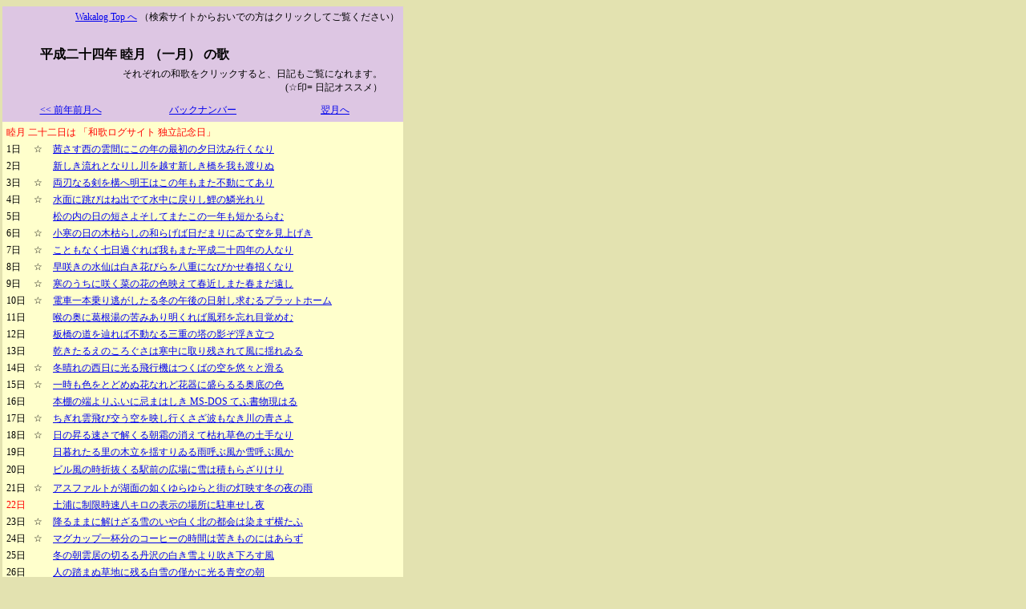

--- FILE ---
content_type: text/html
request_url: http://tak-shonai.la.coocan.jp/wakalog/waka/12/01.htm
body_size: 12508
content:
<html>
<head>
<title>和歌ログ - 平成二十四年 睦月 （一月） の歌</title><meta name="keywords" content="Wakalog,和歌ログ,和歌,短歌,和歌日記,短歌日記,和歌のweblog,短歌のweblog">
<meta http-equiv="Content-Type" content="text/html; charset=Shift_JIS">
<link rel="stylesheet" href="../../style.css" type="text/css">
<link rel="stylesheet" href="../../style.css" type="text/css">
<link rel="stylesheet" href="../../style.css" type="text/css">
<style type="text/css">
<!--
.style1 {font-size: 12px}
.style2 {
	font-size: 12px;
	color: #C584CE;
}
-->
</style>
</head>

<body bgcolor="#E3E2B0" text="#000000" leftmargin="3" marginwidth="3">
<table width="500" cellspacing="5" cellpadding="0" bgcolor="#DDC6E3"> <tr> <td colspan="3" height="-3"> 
<div align="right"><span class="style1"><a href="http://homepage3.nifty.com/wakalog/" target="_top">Wakalog 
Top へ</a> （検索サイトからおいでの方はクリックしてご覧ください）</span> </div></td></tr> <tr> <td height="0" width="8%">　</td><td height="0" width="91%">　</td><td height="0" width="4%">　</td></tr> 
<tr> <td width="8%" height="-1">　 </td>
<td width="91%" height="-1"><b>平成二十四年 睦月 （一月） 
の歌</b></td><td width="4%" height="-1">　</td></tr> <tr> <td colspan="2"> <div align="right" class="style1">それぞれの和歌をクリックすると、日記もご覧になれます。<br> 
(☆印= 日記オススメ）</div></td>
<td width="4%">　</td></tr> </table><table width="500" bgcolor="#DDC6E3" cellspacing="5"> 
<tr> <td width="31%" height="12" align="center" class="style1"><a href="../11/12.htm">&lt;&lt; 
前年前月へ</a></td>
<td width="31%" height="12" align="center" class="style1"><a href="../../mokuji.htm">バックナンバー</a></td>
<td width="31%" height="12" align="center" class="style2"><a href="02.htm">翌月へ</a></td>
</tr> 
</table>
<table width="500" cellspacing="5" cellpadding="0" bgcolor="#FFFFCC" class="list"> 
<tr> <td colspan="3" class="list"><font color="#FF0000">睦月 二十二日は 「和歌ログサイト 独立記念日」</font></td></tr> 
<tr> <td width="6%" height="7" align="right" class="list"> 1日</td>
<td width="4%" height="7" align="center" class="list"><span class="style1">☆</span></td>
<td width="90%" height="7" class="backnumber"><a href="http://tak-shonai.cocolog-nifty.com/wakalog/2012/01/en-31a2.html">茜さす西の雲間にこの年の最初の夕日沈み行くなり</a></td>
</tr> 
<tr> <td width="6%" align="right" class="list"> 2日</td>
<td width="4%" align="center" class="list">&nbsp;</td>
<td width="90%" class="backnumber"><a href="http://tak-shonai.cocolog-nifty.com/wakalog/2012/01/en-c507.html">新しき流れとなりし川を越す新しき橋を我も渡りぬ</a></td>
</tr> 
<tr> <td width="6%" align="right" class="list"> 3日</td>
<td width="4%" align="center" class="list"><span class="style1">☆</span></td>
<td width="90%" class="backnumber"><a href="http://tak-shonai.cocolog-nifty.com/wakalog/2012/01/en-8e2e.html">両刃なる剣を構へ明王はこの年もまた不動にてあり</a></td>
</tr> 
<tr> <td width="6%" align="right" class="list"> 4日</td>
<td width="4%" align="center" class="list"><span class="style1">☆</span></td>
<td width="90%" class="backnumber"><a href="http://tak-shonai.cocolog-nifty.com/wakalog/2012/01/post-fa09.html">水面に跳びはね出でて水中に戻りし鯉の鱗光れり</a></td>
</tr> 
<tr> <td width="6%" height="12" align="right" class="list"> 5日</td>
<td width="4%" height="12" align="center" class="list">&nbsp;</td>
<td width="90%" height="12" class="backnumber"><a href="http://tak-shonai.cocolog-nifty.com/wakalog/2012/01/post-0755.html">松の内の日の短さよそしてまたこの一年も短かるらむ</a></td>
</tr> 
<tr> <td width="6%" align="right" class="list"> 6日</td>
<td width="4%" align="center" class="list"><span class="style1">☆</span></td>
<td width="90%" class="backnumber"><a href="http://tak-shonai.cocolog-nifty.com/wakalog/2012/01/post-e9e6.html">小寒の日の木枯らしの和らげば日だまりにゐて空を見上げき</a></td>
</tr> 
<tr> <td width="6%" align="right" class="list"> 7日</td>
<td width="4%" align="center" class="list"><span class="style1">☆</span></td>
<td width="90%" class="backnumber"><a href="http://tak-shonai.cocolog-nifty.com/wakalog/2012/01/en-983e.html">こともなく七日過ぐれば我もまた平成二十四年の人なり</a></td>
</tr> 
<tr> <td width="6%" height="2" align="right" class="list"> 8日</td>
<td width="4%" height="2" align="center" class="list"><span class="style1">☆</span></td>
<td width="90%" height="2" class="backnumber"><a href="http://tak-shonai.cocolog-nifty.com/wakalog/2012/01/post-39f6.html">早咲きの水仙は白き花びらを八重になびかせ春招くなり</a></td>
</tr> 
<tr> <td width="6%" align="right" class="list"> 9日</td>
<td width="4%" align="center" class="list"><span class="style1">☆</span></td>
<td width="90%" class="backnumber"><a href="http://tak-shonai.cocolog-nifty.com/wakalog/2012/01/en-8e59.html">寒のうちに咲く菜の花の色映えて春近しまた春まだ遠し</a></td>
</tr> 
<tr> <td width="6%" align="right" class="list"> 10日</td>
<td width="4%" align="center" class="list"><span class="style1">☆</span></td>
<td width="90%" class="backnumber"><a href="http://tak-shonai.cocolog-nifty.com/wakalog/2012/01/post-d9ae.html">電車一本乗り逃がしたる冬の午後の日射し求むるプラットホーム</a></td>
</tr> 
<tr> <td width="6%" align="right" class="list"> 11日</td>
<td width="4%" align="center" class="list">&nbsp;</td>
<td width="90%" class="backnumber"><a href="http://tak-shonai.cocolog-nifty.com/wakalog/2012/01/en-31a2-1.html">喉の奥に葛根湯の苦みあり明くれば風邪を忘れ目覚めむ</a></td>
</tr> 
<tr> <td width="6%" align="right" class="list"> 12日</td>
<td width="4%" align="center" class="list">&nbsp;</td>
<td width="90%" class="backnumber"><a href="http://tak-shonai.cocolog-nifty.com/wakalog/2012/01/post-3e1f.html">板橋の道を辿れば不動なる三重の塔の影ぞ浮き立つ</a></td>
</tr> 
<tr> <td width="6%" height="15" align="right" class="list"> 13日</td>
<td width="4%" height="15" align="center" class="list">&nbsp;</td>
<td width="90%" class="backnumber" height="15"><a href="http://tak-shonai.cocolog-nifty.com/wakalog/2012/01/en-8e59-1.html">乾きたるえのころぐさは寒中に取り残されて風に揺れゐる</a></td>
</tr> 
<tr> <td width="6%" height="14" align="right" class="list"> 14日</td>
<td width="4%" height="14" align="center" class="list"><span class="style1">☆</span></td>
<td width="90%" height="14" class="backnumber"><a href="http://tak-shonai.cocolog-nifty.com/wakalog/2012/01/post-fc48.html">冬晴れの西日に光る飛行機はつくばの空を悠々と滑る</a></td>
</tr> 
<tr> <td width="6%" align="right" class="list"> 15日</td>
<td width="4%" align="center" class="list"><span class="style1">☆</span></td>
<td width="90%" class="backnumber"><a href="http://tak-shonai.cocolog-nifty.com/wakalog/2012/01/post-3cad.html">一時も色をとどめぬ花なれど花器に盛らるる奥底の色</a></td>
</tr> 
<tr> <td width="6%" align="right" class="list"> 16日</td>
<td width="4%" align="center" class="list">&nbsp;</td>
<td width="90%" class="backnumber"><a href="http://tak-shonai.cocolog-nifty.com/wakalog/2012/01/ms-dos-2733.html">本棚の端よりふいに忌まはしき MS-DOS てふ書物現はる</a></td>
</tr> 
<tr> <td width="6%" height="12" align="right" class="list"> 17日</td>
<td width="4%" height="12" align="center" class="list"><span class="style1">☆</span></td>
<td width="90%" height="12" class="backnumber"><a href="http://tak-shonai.cocolog-nifty.com/wakalog/2012/01/en-8e59-2.html">ちぎれ雲飛び交う空を映し行くさざ波もなき川の青さよ</a></td>
</tr> 
<tr> <td width="6%" align="right" class="list"> 18日</td>
<td width="4%" align="center" class="list"><span class="style1">☆</span></td>
<td width="90%" class="backnumber"><a href="http://tak-shonai.cocolog-nifty.com/wakalog/2012/01/post-60e5.html">日の昇る速さで解くる朝霜の消えて枯れ草色の土手なり</a></td>
</tr> <tr> <td width="6%" height="14" align="right" class="list"> 19日</td>
<td width="4%" height="14" align="center" class="list">&nbsp;</td>
<td width="90%" height="14" class="backnumber"><a href="http://tak-shonai.cocolog-nifty.com/wakalog/2012/01/en-31a2-2.html">日暮れたる里の木立を揺すりゐる雨呼ぶ風か雪呼ぶ風か</a></td>
</tr> 
<tr> <td width="6%" height="19" align="right" class="list"> 20日</td>
<td width="4%" height="19" align="center" class="list">&nbsp;</td>
    <td width="90%" class="backnumber" height="19"><a href="http://tak-shonai.cocolog-nifty.com/wakalog/2012/01/post-c968.html">ビル風の時折抜くる駅前の広場に雪は積もらざりけり</a></td>
  </tr> 
<tr> <td width="6%" align="right" class="list"> 21日</td>
<td width="4%" align="center" class="list"><span class="style1">☆</span></td>
    <td width="90%" class="backnumber"><a href="http://tak-shonai.cocolog-nifty.com/wakalog/2012/01/en-35bf.html">アスファルトが湖面の如くゆらゆらと街の灯映す冬の夜の雨</a></td>
  </tr> 
<tr> <td width="6%" align="right" class="list"> <font color="#FF0000">22日</font></td>
<td width="4%" align="center" class="list">&nbsp;</td>
    <td width="90%" class="backnumber"><a href="http://tak-shonai.cocolog-nifty.com/wakalog/2012/01/en-17b7.html">土浦に制限時速八キロの表示の場所に駐車せし夜</a></td>
  </tr> <tr> <td width="6%" height="8" align="right" class="list"> 
23日</td>
  <td width="4%" height="8" align="center" class="list"><span class="style1">☆</span></td>
    <td width="90%" height="8" class="backnumber"><a href="http://tak-shonai.cocolog-nifty.com/wakalog/2012/01/en-31a2-3.html">降るままに解けざる雪のいや白く北の都会は染まず横たふ</a></td>
  </tr> 
<tr> <td width="6%" align="right" class="list"> 24日</td>
<td width="4%" align="center" class="list"><span class="style1">☆</span></td>
    <td width="90%" class="backnumber"><a href="http://tak-shonai.cocolog-nifty.com/wakalog/2012/01/en-31a2-4.html">マグカップ一杯分のコーヒーの時間は苦きものにはあらず</a></td>
  </tr> <tr> 
<td width="6%" height="15" align="right" class="list"> 25日</td>
<td width="4%" height="15" align="center" class="list">&nbsp;</td>
    <td width="90%" class="backnumber" height="15"><a href="http://tak-shonai.cocolog-nifty.com/wakalog/2012/01/en-35bf-1.html">冬の朝雲居の切るる丹沢の白き雪より吹き下ろす風</a></td>
  </tr> 
<tr> <td width="6%" align="right" class="list"> 26日</td>
<td width="4%" align="center" class="list">&nbsp;</td>
    <td width="90%" class="backnumber"><a href="http://tak-shonai.cocolog-nifty.com/wakalog/2012/01/en-19dc.html">人の踏まぬ草地に残る白雪の僅かに光る青空の朝</a></td>
  </tr> <tr> 
<td width="6%" height="4" align="right" class="list"> 27日</td>
<td width="4%" height="4" align="center" class="list">&nbsp;</td>
    <td width="90%" height="4" class="backnumber"><a href="http://tak-shonai.cocolog-nifty.com/wakalog/2012/01/post-15c2.html">寒き日は寒しとはいへことさらに暖まらむと思はざるなり</a></td>
  </tr> 
<tr> <td width="6%" align="right" class="list"> 28日</td>
<td width="4%" align="center" class="list"><span class="style1">☆</span></td>
    <td width="90%" class="backnumber"><a href="http://tak-shonai.cocolog-nifty.com/wakalog/2012/01/en-70d7.html">富士五湖になゐふる波の立ちたる日奥底までも澄み渡る空</a></td>
  </tr> <tr> 
<td width="6%" height="12" align="right" class="list"> 29日</td>
<td width="4%" height="12" align="center" class="list">&nbsp;</td>
    <td width="90%" height="12" class="backnumber"><a href="http://tak-shonai.cocolog-nifty.com/wakalog/2012/01/en-a64a.html">冬空の青さはビルに遮られ木枯らしのみが届く都心よ</a></td>
  </tr> 
<tr> <td width="6%" align="right" class="list"> 30日</td>
<td width="4%" align="center" class="list"><span class="style1">☆</span></td>
    <td width="90%" class="backnumber"><a href="http://tak-shonai.cocolog-nifty.com/wakalog/2012/01/en-31a2-5.html">毛羽立ちて刷毛ではきたる如き雲を作る冬日と乾きたる風</a></td>
</tr> <tr> 
<td width="6%" align="right" class="list"> 31日</td>
<td width="4%" align="center" class="list"><span class="style1">☆</span></td>
    <td width="90%" class="backnumber"><a href="http://tak-shonai.cocolog-nifty.com/wakalog/2012/01/en-2109.html">ジェット機で飛び来たる街に降る雪の白きを人は祭らむとぞする</a></td>
</tr> <tr> 
<td width="6%" class="list">　</td><td width="4%" class="list">　</td><td width="90%" class="list">　</td></tr> 
</table>
<table width="500" bgcolor="#DDC6E3" cellspacing="5">
  <tr>
    <td width="31%" height="12" align="center" class="style1"><a href="../11/12.htm">&lt;&lt; 
前年前月へ</a><a href="../10/12.htm"></a></td>
    <td width="31%" height="12" align="center" class="style1"><a href="../../mokuji.htm">バックナンバー</a></td>
    <td width="31%" height="12" align="center" class="style1"><a href="02.htm">翌月へ</a></td>
  </tr>
</table>
</body>
</html>


--- FILE ---
content_type: text/css
request_url: http://tak-shonai.la.coocan.jp/wakalog/style.css
body_size: 487
content:
.w135 {  line-height: 160%; font-size: 12px}
.list {
	font-size: 12px;
	line-height: 140%;
	text-align: left;
}
.small_point {  font-size: 10px}
.cmntxt {  font-size: 12px; line-height: 150%; margin-right: 50px; margin-left: 50px; padding-right: 50px; padding-left: 50px}
.top {  font-family: "�ｭ�ｳ �ｰ譏取悃", "邏ｰ譏取悃菴�"; color: #003300; text-align: center; font-weight: bold}
.backnumber {
	font-size: 12px;
	font-family: "�ｭ�ｳ �ｰ譏取悃", "邏ｰ譏取悃菴�";
	text-align: left;
}
